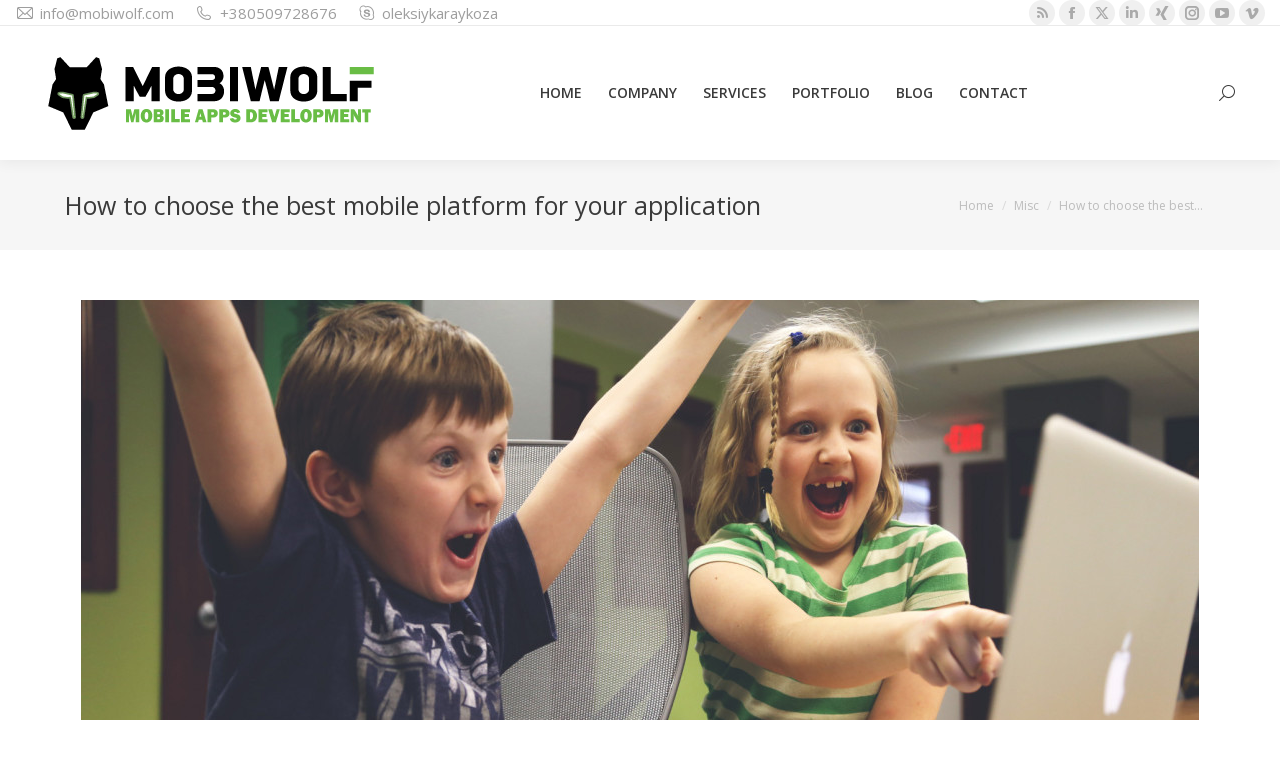

--- FILE ---
content_type: text/html; charset=UTF-8
request_url: https://mobiwolf.com/business-etiquette/
body_size: 24700
content:
<!DOCTYPE html>
<!--[if !(IE 6) | !(IE 7) | !(IE 8)  ]><!-->
<html lang="en-US" class="no-js">
<!--<![endif]-->
<head>
	<meta charset="UTF-8" />
				<meta name="viewport" content="width=device-width, initial-scale=1, maximum-scale=1, user-scalable=0"/>
				<link rel="profile" href="https://gmpg.org/xfn/11" />
	<title>How to choose the best mobile platform for your application &#8211; Mobiwolf &#8211; Building Intelligent Mobile Experiences for the Connected World</title>
<meta name='robots' content='max-image-preview:large' />
	<style>img:is([sizes="auto" i], [sizes^="auto," i]) { contain-intrinsic-size: 3000px 1500px }</style>
	<link rel='dns-prefetch' href='//cdnjs.cloudflare.com' />
<link rel='dns-prefetch' href='//fonts.googleapis.com' />
<link rel="alternate" type="application/rss+xml" title="Mobiwolf - Building Intelligent Mobile Experiences for the Connected World &raquo; Feed" href="https://mobiwolf.com/feed/" />
<link rel="alternate" type="application/rss+xml" title="Mobiwolf - Building Intelligent Mobile Experiences for the Connected World &raquo; Comments Feed" href="https://mobiwolf.com/comments/feed/" />
<script>
window._wpemojiSettings = {"baseUrl":"https:\/\/s.w.org\/images\/core\/emoji\/16.0.1\/72x72\/","ext":".png","svgUrl":"https:\/\/s.w.org\/images\/core\/emoji\/16.0.1\/svg\/","svgExt":".svg","source":{"concatemoji":"https:\/\/mobiwolf.com\/wp-includes\/js\/wp-emoji-release.min.js?ver=6.8.3"}};
/*! This file is auto-generated */
!function(s,n){var o,i,e;function c(e){try{var t={supportTests:e,timestamp:(new Date).valueOf()};sessionStorage.setItem(o,JSON.stringify(t))}catch(e){}}function p(e,t,n){e.clearRect(0,0,e.canvas.width,e.canvas.height),e.fillText(t,0,0);var t=new Uint32Array(e.getImageData(0,0,e.canvas.width,e.canvas.height).data),a=(e.clearRect(0,0,e.canvas.width,e.canvas.height),e.fillText(n,0,0),new Uint32Array(e.getImageData(0,0,e.canvas.width,e.canvas.height).data));return t.every(function(e,t){return e===a[t]})}function u(e,t){e.clearRect(0,0,e.canvas.width,e.canvas.height),e.fillText(t,0,0);for(var n=e.getImageData(16,16,1,1),a=0;a<n.data.length;a++)if(0!==n.data[a])return!1;return!0}function f(e,t,n,a){switch(t){case"flag":return n(e,"\ud83c\udff3\ufe0f\u200d\u26a7\ufe0f","\ud83c\udff3\ufe0f\u200b\u26a7\ufe0f")?!1:!n(e,"\ud83c\udde8\ud83c\uddf6","\ud83c\udde8\u200b\ud83c\uddf6")&&!n(e,"\ud83c\udff4\udb40\udc67\udb40\udc62\udb40\udc65\udb40\udc6e\udb40\udc67\udb40\udc7f","\ud83c\udff4\u200b\udb40\udc67\u200b\udb40\udc62\u200b\udb40\udc65\u200b\udb40\udc6e\u200b\udb40\udc67\u200b\udb40\udc7f");case"emoji":return!a(e,"\ud83e\udedf")}return!1}function g(e,t,n,a){var r="undefined"!=typeof WorkerGlobalScope&&self instanceof WorkerGlobalScope?new OffscreenCanvas(300,150):s.createElement("canvas"),o=r.getContext("2d",{willReadFrequently:!0}),i=(o.textBaseline="top",o.font="600 32px Arial",{});return e.forEach(function(e){i[e]=t(o,e,n,a)}),i}function t(e){var t=s.createElement("script");t.src=e,t.defer=!0,s.head.appendChild(t)}"undefined"!=typeof Promise&&(o="wpEmojiSettingsSupports",i=["flag","emoji"],n.supports={everything:!0,everythingExceptFlag:!0},e=new Promise(function(e){s.addEventListener("DOMContentLoaded",e,{once:!0})}),new Promise(function(t){var n=function(){try{var e=JSON.parse(sessionStorage.getItem(o));if("object"==typeof e&&"number"==typeof e.timestamp&&(new Date).valueOf()<e.timestamp+604800&&"object"==typeof e.supportTests)return e.supportTests}catch(e){}return null}();if(!n){if("undefined"!=typeof Worker&&"undefined"!=typeof OffscreenCanvas&&"undefined"!=typeof URL&&URL.createObjectURL&&"undefined"!=typeof Blob)try{var e="postMessage("+g.toString()+"("+[JSON.stringify(i),f.toString(),p.toString(),u.toString()].join(",")+"));",a=new Blob([e],{type:"text/javascript"}),r=new Worker(URL.createObjectURL(a),{name:"wpTestEmojiSupports"});return void(r.onmessage=function(e){c(n=e.data),r.terminate(),t(n)})}catch(e){}c(n=g(i,f,p,u))}t(n)}).then(function(e){for(var t in e)n.supports[t]=e[t],n.supports.everything=n.supports.everything&&n.supports[t],"flag"!==t&&(n.supports.everythingExceptFlag=n.supports.everythingExceptFlag&&n.supports[t]);n.supports.everythingExceptFlag=n.supports.everythingExceptFlag&&!n.supports.flag,n.DOMReady=!1,n.readyCallback=function(){n.DOMReady=!0}}).then(function(){return e}).then(function(){var e;n.supports.everything||(n.readyCallback(),(e=n.source||{}).concatemoji?t(e.concatemoji):e.wpemoji&&e.twemoji&&(t(e.twemoji),t(e.wpemoji)))}))}((window,document),window._wpemojiSettings);
</script>
<link rel='stylesheet' id='layerslider-css' href='https://mobiwolf.com/wp-content/plugins/LayerSlider/static/layerslider/css/layerslider.css?ver=6.10.2' media='all' />
<link rel='stylesheet' id='ls-google-fonts-css' href='https://fonts.googleapis.com/css?family=Lato:100,300,regular,700,900%7COpen+Sans:300%7CIndie+Flower:regular%7COswald:300,regular,700&#038;subset=latin%2Clatin-ext' media='all' />
<style id='wp-emoji-styles-inline-css'>

	img.wp-smiley, img.emoji {
		display: inline !important;
		border: none !important;
		box-shadow: none !important;
		height: 1em !important;
		width: 1em !important;
		margin: 0 0.07em !important;
		vertical-align: -0.1em !important;
		background: none !important;
		padding: 0 !important;
	}
</style>
<link rel='stylesheet' id='wp-block-library-css' href='https://mobiwolf.com/wp-includes/css/dist/block-library/style.min.css?ver=6.8.3' media='all' />
<style id='wp-block-library-theme-inline-css'>
.wp-block-audio :where(figcaption){color:#555;font-size:13px;text-align:center}.is-dark-theme .wp-block-audio :where(figcaption){color:#ffffffa6}.wp-block-audio{margin:0 0 1em}.wp-block-code{border:1px solid #ccc;border-radius:4px;font-family:Menlo,Consolas,monaco,monospace;padding:.8em 1em}.wp-block-embed :where(figcaption){color:#555;font-size:13px;text-align:center}.is-dark-theme .wp-block-embed :where(figcaption){color:#ffffffa6}.wp-block-embed{margin:0 0 1em}.blocks-gallery-caption{color:#555;font-size:13px;text-align:center}.is-dark-theme .blocks-gallery-caption{color:#ffffffa6}:root :where(.wp-block-image figcaption){color:#555;font-size:13px;text-align:center}.is-dark-theme :root :where(.wp-block-image figcaption){color:#ffffffa6}.wp-block-image{margin:0 0 1em}.wp-block-pullquote{border-bottom:4px solid;border-top:4px solid;color:currentColor;margin-bottom:1.75em}.wp-block-pullquote cite,.wp-block-pullquote footer,.wp-block-pullquote__citation{color:currentColor;font-size:.8125em;font-style:normal;text-transform:uppercase}.wp-block-quote{border-left:.25em solid;margin:0 0 1.75em;padding-left:1em}.wp-block-quote cite,.wp-block-quote footer{color:currentColor;font-size:.8125em;font-style:normal;position:relative}.wp-block-quote:where(.has-text-align-right){border-left:none;border-right:.25em solid;padding-left:0;padding-right:1em}.wp-block-quote:where(.has-text-align-center){border:none;padding-left:0}.wp-block-quote.is-large,.wp-block-quote.is-style-large,.wp-block-quote:where(.is-style-plain){border:none}.wp-block-search .wp-block-search__label{font-weight:700}.wp-block-search__button{border:1px solid #ccc;padding:.375em .625em}:where(.wp-block-group.has-background){padding:1.25em 2.375em}.wp-block-separator.has-css-opacity{opacity:.4}.wp-block-separator{border:none;border-bottom:2px solid;margin-left:auto;margin-right:auto}.wp-block-separator.has-alpha-channel-opacity{opacity:1}.wp-block-separator:not(.is-style-wide):not(.is-style-dots){width:100px}.wp-block-separator.has-background:not(.is-style-dots){border-bottom:none;height:1px}.wp-block-separator.has-background:not(.is-style-wide):not(.is-style-dots){height:2px}.wp-block-table{margin:0 0 1em}.wp-block-table td,.wp-block-table th{word-break:normal}.wp-block-table :where(figcaption){color:#555;font-size:13px;text-align:center}.is-dark-theme .wp-block-table :where(figcaption){color:#ffffffa6}.wp-block-video :where(figcaption){color:#555;font-size:13px;text-align:center}.is-dark-theme .wp-block-video :where(figcaption){color:#ffffffa6}.wp-block-video{margin:0 0 1em}:root :where(.wp-block-template-part.has-background){margin-bottom:0;margin-top:0;padding:1.25em 2.375em}
</style>
<style id='classic-theme-styles-inline-css'>
/*! This file is auto-generated */
.wp-block-button__link{color:#fff;background-color:#32373c;border-radius:9999px;box-shadow:none;text-decoration:none;padding:calc(.667em + 2px) calc(1.333em + 2px);font-size:1.125em}.wp-block-file__button{background:#32373c;color:#fff;text-decoration:none}
</style>
<style id='global-styles-inline-css'>
:root{--wp--preset--aspect-ratio--square: 1;--wp--preset--aspect-ratio--4-3: 4/3;--wp--preset--aspect-ratio--3-4: 3/4;--wp--preset--aspect-ratio--3-2: 3/2;--wp--preset--aspect-ratio--2-3: 2/3;--wp--preset--aspect-ratio--16-9: 16/9;--wp--preset--aspect-ratio--9-16: 9/16;--wp--preset--color--black: #000000;--wp--preset--color--cyan-bluish-gray: #abb8c3;--wp--preset--color--white: #FFF;--wp--preset--color--pale-pink: #f78da7;--wp--preset--color--vivid-red: #cf2e2e;--wp--preset--color--luminous-vivid-orange: #ff6900;--wp--preset--color--luminous-vivid-amber: #fcb900;--wp--preset--color--light-green-cyan: #7bdcb5;--wp--preset--color--vivid-green-cyan: #00d084;--wp--preset--color--pale-cyan-blue: #8ed1fc;--wp--preset--color--vivid-cyan-blue: #0693e3;--wp--preset--color--vivid-purple: #9b51e0;--wp--preset--color--accent: #2578e9;--wp--preset--color--dark-gray: #111;--wp--preset--color--light-gray: #767676;--wp--preset--gradient--vivid-cyan-blue-to-vivid-purple: linear-gradient(135deg,rgba(6,147,227,1) 0%,rgb(155,81,224) 100%);--wp--preset--gradient--light-green-cyan-to-vivid-green-cyan: linear-gradient(135deg,rgb(122,220,180) 0%,rgb(0,208,130) 100%);--wp--preset--gradient--luminous-vivid-amber-to-luminous-vivid-orange: linear-gradient(135deg,rgba(252,185,0,1) 0%,rgba(255,105,0,1) 100%);--wp--preset--gradient--luminous-vivid-orange-to-vivid-red: linear-gradient(135deg,rgba(255,105,0,1) 0%,rgb(207,46,46) 100%);--wp--preset--gradient--very-light-gray-to-cyan-bluish-gray: linear-gradient(135deg,rgb(238,238,238) 0%,rgb(169,184,195) 100%);--wp--preset--gradient--cool-to-warm-spectrum: linear-gradient(135deg,rgb(74,234,220) 0%,rgb(151,120,209) 20%,rgb(207,42,186) 40%,rgb(238,44,130) 60%,rgb(251,105,98) 80%,rgb(254,248,76) 100%);--wp--preset--gradient--blush-light-purple: linear-gradient(135deg,rgb(255,206,236) 0%,rgb(152,150,240) 100%);--wp--preset--gradient--blush-bordeaux: linear-gradient(135deg,rgb(254,205,165) 0%,rgb(254,45,45) 50%,rgb(107,0,62) 100%);--wp--preset--gradient--luminous-dusk: linear-gradient(135deg,rgb(255,203,112) 0%,rgb(199,81,192) 50%,rgb(65,88,208) 100%);--wp--preset--gradient--pale-ocean: linear-gradient(135deg,rgb(255,245,203) 0%,rgb(182,227,212) 50%,rgb(51,167,181) 100%);--wp--preset--gradient--electric-grass: linear-gradient(135deg,rgb(202,248,128) 0%,rgb(113,206,126) 100%);--wp--preset--gradient--midnight: linear-gradient(135deg,rgb(2,3,129) 0%,rgb(40,116,252) 100%);--wp--preset--font-size--small: 13px;--wp--preset--font-size--medium: 20px;--wp--preset--font-size--large: 36px;--wp--preset--font-size--x-large: 42px;--wp--preset--spacing--20: 0.44rem;--wp--preset--spacing--30: 0.67rem;--wp--preset--spacing--40: 1rem;--wp--preset--spacing--50: 1.5rem;--wp--preset--spacing--60: 2.25rem;--wp--preset--spacing--70: 3.38rem;--wp--preset--spacing--80: 5.06rem;--wp--preset--shadow--natural: 6px 6px 9px rgba(0, 0, 0, 0.2);--wp--preset--shadow--deep: 12px 12px 50px rgba(0, 0, 0, 0.4);--wp--preset--shadow--sharp: 6px 6px 0px rgba(0, 0, 0, 0.2);--wp--preset--shadow--outlined: 6px 6px 0px -3px rgba(255, 255, 255, 1), 6px 6px rgba(0, 0, 0, 1);--wp--preset--shadow--crisp: 6px 6px 0px rgba(0, 0, 0, 1);}:where(.is-layout-flex){gap: 0.5em;}:where(.is-layout-grid){gap: 0.5em;}body .is-layout-flex{display: flex;}.is-layout-flex{flex-wrap: wrap;align-items: center;}.is-layout-flex > :is(*, div){margin: 0;}body .is-layout-grid{display: grid;}.is-layout-grid > :is(*, div){margin: 0;}:where(.wp-block-columns.is-layout-flex){gap: 2em;}:where(.wp-block-columns.is-layout-grid){gap: 2em;}:where(.wp-block-post-template.is-layout-flex){gap: 1.25em;}:where(.wp-block-post-template.is-layout-grid){gap: 1.25em;}.has-black-color{color: var(--wp--preset--color--black) !important;}.has-cyan-bluish-gray-color{color: var(--wp--preset--color--cyan-bluish-gray) !important;}.has-white-color{color: var(--wp--preset--color--white) !important;}.has-pale-pink-color{color: var(--wp--preset--color--pale-pink) !important;}.has-vivid-red-color{color: var(--wp--preset--color--vivid-red) !important;}.has-luminous-vivid-orange-color{color: var(--wp--preset--color--luminous-vivid-orange) !important;}.has-luminous-vivid-amber-color{color: var(--wp--preset--color--luminous-vivid-amber) !important;}.has-light-green-cyan-color{color: var(--wp--preset--color--light-green-cyan) !important;}.has-vivid-green-cyan-color{color: var(--wp--preset--color--vivid-green-cyan) !important;}.has-pale-cyan-blue-color{color: var(--wp--preset--color--pale-cyan-blue) !important;}.has-vivid-cyan-blue-color{color: var(--wp--preset--color--vivid-cyan-blue) !important;}.has-vivid-purple-color{color: var(--wp--preset--color--vivid-purple) !important;}.has-black-background-color{background-color: var(--wp--preset--color--black) !important;}.has-cyan-bluish-gray-background-color{background-color: var(--wp--preset--color--cyan-bluish-gray) !important;}.has-white-background-color{background-color: var(--wp--preset--color--white) !important;}.has-pale-pink-background-color{background-color: var(--wp--preset--color--pale-pink) !important;}.has-vivid-red-background-color{background-color: var(--wp--preset--color--vivid-red) !important;}.has-luminous-vivid-orange-background-color{background-color: var(--wp--preset--color--luminous-vivid-orange) !important;}.has-luminous-vivid-amber-background-color{background-color: var(--wp--preset--color--luminous-vivid-amber) !important;}.has-light-green-cyan-background-color{background-color: var(--wp--preset--color--light-green-cyan) !important;}.has-vivid-green-cyan-background-color{background-color: var(--wp--preset--color--vivid-green-cyan) !important;}.has-pale-cyan-blue-background-color{background-color: var(--wp--preset--color--pale-cyan-blue) !important;}.has-vivid-cyan-blue-background-color{background-color: var(--wp--preset--color--vivid-cyan-blue) !important;}.has-vivid-purple-background-color{background-color: var(--wp--preset--color--vivid-purple) !important;}.has-black-border-color{border-color: var(--wp--preset--color--black) !important;}.has-cyan-bluish-gray-border-color{border-color: var(--wp--preset--color--cyan-bluish-gray) !important;}.has-white-border-color{border-color: var(--wp--preset--color--white) !important;}.has-pale-pink-border-color{border-color: var(--wp--preset--color--pale-pink) !important;}.has-vivid-red-border-color{border-color: var(--wp--preset--color--vivid-red) !important;}.has-luminous-vivid-orange-border-color{border-color: var(--wp--preset--color--luminous-vivid-orange) !important;}.has-luminous-vivid-amber-border-color{border-color: var(--wp--preset--color--luminous-vivid-amber) !important;}.has-light-green-cyan-border-color{border-color: var(--wp--preset--color--light-green-cyan) !important;}.has-vivid-green-cyan-border-color{border-color: var(--wp--preset--color--vivid-green-cyan) !important;}.has-pale-cyan-blue-border-color{border-color: var(--wp--preset--color--pale-cyan-blue) !important;}.has-vivid-cyan-blue-border-color{border-color: var(--wp--preset--color--vivid-cyan-blue) !important;}.has-vivid-purple-border-color{border-color: var(--wp--preset--color--vivid-purple) !important;}.has-vivid-cyan-blue-to-vivid-purple-gradient-background{background: var(--wp--preset--gradient--vivid-cyan-blue-to-vivid-purple) !important;}.has-light-green-cyan-to-vivid-green-cyan-gradient-background{background: var(--wp--preset--gradient--light-green-cyan-to-vivid-green-cyan) !important;}.has-luminous-vivid-amber-to-luminous-vivid-orange-gradient-background{background: var(--wp--preset--gradient--luminous-vivid-amber-to-luminous-vivid-orange) !important;}.has-luminous-vivid-orange-to-vivid-red-gradient-background{background: var(--wp--preset--gradient--luminous-vivid-orange-to-vivid-red) !important;}.has-very-light-gray-to-cyan-bluish-gray-gradient-background{background: var(--wp--preset--gradient--very-light-gray-to-cyan-bluish-gray) !important;}.has-cool-to-warm-spectrum-gradient-background{background: var(--wp--preset--gradient--cool-to-warm-spectrum) !important;}.has-blush-light-purple-gradient-background{background: var(--wp--preset--gradient--blush-light-purple) !important;}.has-blush-bordeaux-gradient-background{background: var(--wp--preset--gradient--blush-bordeaux) !important;}.has-luminous-dusk-gradient-background{background: var(--wp--preset--gradient--luminous-dusk) !important;}.has-pale-ocean-gradient-background{background: var(--wp--preset--gradient--pale-ocean) !important;}.has-electric-grass-gradient-background{background: var(--wp--preset--gradient--electric-grass) !important;}.has-midnight-gradient-background{background: var(--wp--preset--gradient--midnight) !important;}.has-small-font-size{font-size: var(--wp--preset--font-size--small) !important;}.has-medium-font-size{font-size: var(--wp--preset--font-size--medium) !important;}.has-large-font-size{font-size: var(--wp--preset--font-size--large) !important;}.has-x-large-font-size{font-size: var(--wp--preset--font-size--x-large) !important;}
:where(.wp-block-post-template.is-layout-flex){gap: 1.25em;}:where(.wp-block-post-template.is-layout-grid){gap: 1.25em;}
:where(.wp-block-columns.is-layout-flex){gap: 2em;}:where(.wp-block-columns.is-layout-grid){gap: 2em;}
:root :where(.wp-block-pullquote){font-size: 1.5em;line-height: 1.6;}
</style>
<link rel='stylesheet' id='contact-form-7-css' href='https://mobiwolf.com/wp-content/plugins/contact-form-7/includes/css/styles.css?ver=6.1.4' media='all' />
<link rel='stylesheet' id='go-pricing-styles-css' href='https://mobiwolf.com/wp-content/plugins/go_pricing/assets/css/go_pricing_styles.css?ver=3.4' media='all' />
<link rel='stylesheet' id='tp_twitter_plugin_css-css' href='https://mobiwolf.com/wp-content/plugins/recent-tweets-widget/tp_twitter_plugin.css?ver=1.0' media='screen' />
<link rel='stylesheet' id='wp-components-css' href='https://mobiwolf.com/wp-includes/css/dist/components/style.min.css?ver=6.8.3' media='all' />
<link rel='stylesheet' id='godaddy-styles-css' href='https://mobiwolf.com/wp-content/mu-plugins/vendor/wpex/godaddy-launch/includes/Dependencies/GoDaddy/Styles/build/latest.css?ver=2.0.2' media='all' />
<link rel='stylesheet' id='the7-font-css' href='https://mobiwolf.com/wp-content/themes/dt-the7/fonts/icomoon-the7-font/icomoon-the7-font.min.css?ver=14.2.0' media='all' />
<link rel='stylesheet' id='the7-awesome-fonts-css' href='https://mobiwolf.com/wp-content/themes/dt-the7/fonts/FontAwesome/css/all.min.css?ver=14.2.0' media='all' />
<link rel='stylesheet' id='the7-awesome-fonts-back-css' href='https://mobiwolf.com/wp-content/themes/dt-the7/fonts/FontAwesome/back-compat.min.css?ver=14.2.0' media='all' />
<link rel='stylesheet' id='the7-Defaults-css' href='https://mobiwolf.com/wp-content/uploads/smile_fonts/Defaults/Defaults.css?ver=6.8.3' media='all' />
<link rel='stylesheet' id='js_composer_front-css' href='//mobiwolf.com/wp-content/uploads/js_composer/js_composer_front_custom.css?ver=8.7.2' media='all' />
<link rel='stylesheet' id='dt-web-fonts-css' href='https://fonts.googleapis.com/css?family=Open+Sans:400,600,700' media='all' />
<link rel='stylesheet' id='dt-main-css' href='https://mobiwolf.com/wp-content/themes/dt-the7/css/main.min.css?ver=14.2.0' media='all' />
<style id='dt-main-inline-css'>
body #load {
  display: block;
  height: 100%;
  overflow: hidden;
  position: fixed;
  width: 100%;
  z-index: 9901;
  opacity: 1;
  visibility: visible;
  transition: all .35s ease-out;
}
.load-wrap {
  width: 100%;
  height: 100%;
  background-position: center center;
  background-repeat: no-repeat;
  text-align: center;
  display: -ms-flexbox;
  display: -ms-flex;
  display: flex;
  -ms-align-items: center;
  -ms-flex-align: center;
  align-items: center;
  -ms-flex-flow: column wrap;
  flex-flow: column wrap;
  -ms-flex-pack: center;
  -ms-justify-content: center;
  justify-content: center;
}
.load-wrap > svg {
  position: absolute;
  top: 50%;
  left: 50%;
  transform: translate(-50%,-50%);
}
#load {
  background: var(--the7-elementor-beautiful-loading-bg,transparent linear-gradient(135deg, #2578e9 30%, #3fe7d9 100%));
  --the7-beautiful-spinner-color2: var(--the7-beautiful-spinner-color,#ffffff);
}

</style>
<link rel='stylesheet' id='the7-custom-scrollbar-css' href='https://mobiwolf.com/wp-content/themes/dt-the7/lib/custom-scrollbar/custom-scrollbar.min.css?ver=14.2.0' media='all' />
<link rel='stylesheet' id='the7-wpbakery-css' href='https://mobiwolf.com/wp-content/themes/dt-the7/css/wpbakery.min.css?ver=14.2.0' media='all' />
<link rel='stylesheet' id='the7-core-css' href='https://mobiwolf.com/wp-content/plugins/dt-the7-core/assets/css/post-type.min.css?ver=2.7.12' media='all' />
<link rel='stylesheet' id='the7-css-vars-css' href='https://mobiwolf.com/wp-content/uploads/the7-css/css-vars.css?ver=0b08662bc943' media='all' />
<link rel='stylesheet' id='dt-custom-css' href='https://mobiwolf.com/wp-content/uploads/the7-css/custom.css?ver=0b08662bc943' media='all' />
<link rel='stylesheet' id='dt-media-css' href='https://mobiwolf.com/wp-content/uploads/the7-css/media.css?ver=0b08662bc943' media='all' />
<link rel='stylesheet' id='the7-mega-menu-css' href='https://mobiwolf.com/wp-content/uploads/the7-css/mega-menu.css?ver=0b08662bc943' media='all' />
<link rel='stylesheet' id='the7-elements-albums-portfolio-css' href='https://mobiwolf.com/wp-content/uploads/the7-css/the7-elements-albums-portfolio.css?ver=0b08662bc943' media='all' />
<link rel='stylesheet' id='the7-elements-css' href='https://mobiwolf.com/wp-content/uploads/the7-css/post-type-dynamic.css?ver=0b08662bc943' media='all' />
<link rel='stylesheet' id='style-css' href='https://mobiwolf.com/wp-content/themes/dt-the7/style.css?ver=14.2.0' media='all' />
<link rel='stylesheet' id='the7-elementor-global-css' href='https://mobiwolf.com/wp-content/themes/dt-the7/css/compatibility/elementor/elementor-global.min.css?ver=14.2.0' media='all' />
<script src="https://mobiwolf.com/wp-includes/js/jquery/jquery.min.js?ver=3.7.1" id="jquery-core-js"></script>
<script src="https://mobiwolf.com/wp-includes/js/jquery/jquery-migrate.min.js?ver=3.4.1" id="jquery-migrate-js"></script>
<script id="layerslider-greensock-js-extra">
var LS_Meta = {"v":"6.10.2"};
</script>
<script src="https://mobiwolf.com/wp-content/plugins/LayerSlider/static/layerslider/js/greensock.js?ver=1.19.0" id="layerslider-greensock-js"></script>
<script src="https://mobiwolf.com/wp-content/plugins/LayerSlider/static/layerslider/js/layerslider.kreaturamedia.jquery.js?ver=6.10.2" id="layerslider-js"></script>
<script src="https://mobiwolf.com/wp-content/plugins/LayerSlider/static/layerslider/js/layerslider.transitions.js?ver=6.10.2" id="layerslider-transitions-js"></script>
<script id="gw-tweenmax-js-before">
var oldGS=window.GreenSockGlobals,oldGSQueue=window._gsQueue,oldGSDefine=window._gsDefine;window._gsDefine=null;delete(window._gsDefine);var gwGS=window.GreenSockGlobals={};
</script>
<script src="https://cdnjs.cloudflare.com/ajax/libs/gsap/1.11.2/TweenMax.min.js" id="gw-tweenmax-js"></script>
<script id="gw-tweenmax-js-after">
try{window.GreenSockGlobals=null;window._gsQueue=null;window._gsDefine=null;delete(window.GreenSockGlobals);delete(window._gsQueue);delete(window._gsDefine);window.GreenSockGlobals=oldGS;window._gsQueue=oldGSQueue;window._gsDefine=oldGSDefine;}catch(e){}
</script>
<script id="dt-above-fold-js-extra">
var dtLocal = {"themeUrl":"https:\/\/mobiwolf.com\/wp-content\/themes\/dt-the7","passText":"To view this protected post, enter the password below:","moreButtonText":{"loading":"Loading...","loadMore":"Load more"},"postID":"123","ajaxurl":"https:\/\/mobiwolf.com\/wp-admin\/admin-ajax.php","REST":{"baseUrl":"https:\/\/mobiwolf.com\/wp-json\/the7\/v1","endpoints":{"sendMail":"\/send-mail"}},"contactMessages":{"required":"One or more fields have an error. Please check and try again.","terms":"Please accept the privacy policy.","fillTheCaptchaError":"Please, fill the captcha."},"captchaSiteKey":"","ajaxNonce":"698714c392","pageData":"","themeSettings":{"smoothScroll":"off","lazyLoading":false,"desktopHeader":{"height":60},"ToggleCaptionEnabled":"disabled","ToggleCaption":"Navigation","floatingHeader":{"showAfter":150,"showMenu":true,"height":60,"logo":{"showLogo":true,"html":"<img class=\" preload-me\" src=\"https:\/\/mobiwolf.com\/wp-content\/uploads\/2015\/01\/req_new39.png\" srcset=\"https:\/\/mobiwolf.com\/wp-content\/uploads\/2015\/01\/req_new39.png 166w, https:\/\/mobiwolf.com\/wp-content\/uploads\/2015\/01\/req_new61.png 260w\" width=\"166\" height=\"39\"   sizes=\"166px\" alt=\"Mobiwolf - Building Intelligent Mobile Experiences for the Connected World\" \/>","url":"https:\/\/mobiwolf.com\/"}},"topLine":{"floatingTopLine":{"logo":{"showLogo":false,"html":""}}},"mobileHeader":{"firstSwitchPoint":900,"secondSwitchPoint":400,"firstSwitchPointHeight":60,"secondSwitchPointHeight":60,"mobileToggleCaptionEnabled":"disabled","mobileToggleCaption":"Menu"},"stickyMobileHeaderFirstSwitch":{"logo":{"html":"<img class=\" preload-me\" src=\"https:\/\/mobiwolf.com\/wp-content\/uploads\/2015\/01\/sq_new61.png\" srcset=\"https:\/\/mobiwolf.com\/wp-content\/uploads\/2015\/01\/sq_new61.png 61w, https:\/\/mobiwolf.com\/wp-content\/uploads\/2015\/01\/sq_new122.png 122w\" width=\"61\" height=\"61\"   sizes=\"61px\" alt=\"Mobiwolf - Building Intelligent Mobile Experiences for the Connected World\" \/>"}},"stickyMobileHeaderSecondSwitch":{"logo":{"html":"<img class=\" preload-me\" src=\"https:\/\/mobiwolf.com\/wp-content\/uploads\/2015\/01\/sq_new61.png\" srcset=\"https:\/\/mobiwolf.com\/wp-content\/uploads\/2015\/01\/sq_new61.png 61w, https:\/\/mobiwolf.com\/wp-content\/uploads\/2015\/01\/sq_new122.png 122w\" width=\"61\" height=\"61\"   sizes=\"61px\" alt=\"Mobiwolf - Building Intelligent Mobile Experiences for the Connected World\" \/>"}},"sidebar":{"switchPoint":970},"boxedWidth":"1280px"},"VCMobileScreenWidth":"768","elementor":{"settings":{"container_width":1140}}};
var dtShare = {"shareButtonText":{"facebook":"Share on Facebook","twitter":"Share on X","pinterest":"Pin it","linkedin":"Share on Linkedin","whatsapp":"Share on Whatsapp"},"overlayOpacity":"85"};
</script>
<script src="https://mobiwolf.com/wp-content/themes/dt-the7/js/above-the-fold.min.js?ver=14.2.0" id="dt-above-fold-js"></script>
<script></script><meta name="generator" content="Powered by LayerSlider 6.10.2 - Multi-Purpose, Responsive, Parallax, Mobile-Friendly Slider Plugin for WordPress." />
<!-- LayerSlider updates and docs at: https://layerslider.kreaturamedia.com -->
<link rel="https://api.w.org/" href="https://mobiwolf.com/wp-json/" /><link rel="alternate" title="JSON" type="application/json" href="https://mobiwolf.com/wp-json/wp/v2/posts/123" /><link rel="EditURI" type="application/rsd+xml" title="RSD" href="https://mobiwolf.com/xmlrpc.php?rsd" />
<meta name="generator" content="WordPress 6.8.3" />
<link rel="canonical" href="https://mobiwolf.com/business-etiquette/" />
<link rel='shortlink' href='https://mobiwolf.com/?p=123' />
<link rel="alternate" title="oEmbed (JSON)" type="application/json+oembed" href="https://mobiwolf.com/wp-json/oembed/1.0/embed?url=https%3A%2F%2Fmobiwolf.com%2Fbusiness-etiquette%2F" />
<link rel="alternate" title="oEmbed (XML)" type="text/xml+oembed" href="https://mobiwolf.com/wp-json/oembed/1.0/embed?url=https%3A%2F%2Fmobiwolf.com%2Fbusiness-etiquette%2F&#038;format=xml" />
<meta property="og:site_name" content="Mobiwolf - Building Intelligent Mobile Experiences for the Connected World" />
<meta property="og:title" content="How to choose the best mobile platform for your application" />
<meta property="og:description" content="You create a business application, mobile software for corporate clients or want to use a purely marketing potential of the smartphone. Which platform do you choose? Perhaps the decision should be made until the development is not started?" />
<meta property="og:image" content="https://mobiwolf.com/wp-content/uploads/2013/08/mobileos.png" />
<meta property="og:url" content="https://mobiwolf.com/business-etiquette/" />
<meta property="og:type" content="article" />
<meta name="generator" content="Elementor 3.34.2; settings: css_print_method-external, google_font-enabled, font_display-auto">
<style>.recentcomments a{display:inline !important;padding:0 !important;margin:0 !important;}</style>			<style>
				.e-con.e-parent:nth-of-type(n+4):not(.e-lazyloaded):not(.e-no-lazyload),
				.e-con.e-parent:nth-of-type(n+4):not(.e-lazyloaded):not(.e-no-lazyload) * {
					background-image: none !important;
				}
				@media screen and (max-height: 1024px) {
					.e-con.e-parent:nth-of-type(n+3):not(.e-lazyloaded):not(.e-no-lazyload),
					.e-con.e-parent:nth-of-type(n+3):not(.e-lazyloaded):not(.e-no-lazyload) * {
						background-image: none !important;
					}
				}
				@media screen and (max-height: 640px) {
					.e-con.e-parent:nth-of-type(n+2):not(.e-lazyloaded):not(.e-no-lazyload),
					.e-con.e-parent:nth-of-type(n+2):not(.e-lazyloaded):not(.e-no-lazyload) * {
						background-image: none !important;
					}
				}
			</style>
			<meta name="generator" content="Powered by WPBakery Page Builder - drag and drop page builder for WordPress."/>
<meta name="generator" content="Powered by Slider Revolution 6.7.38 - responsive, Mobile-Friendly Slider Plugin for WordPress with comfortable drag and drop interface." />
<script type="text/javascript" id="the7-loader-script">
document.addEventListener("DOMContentLoaded", function(event) {
	var load = document.getElementById("load");
	if(!load.classList.contains('loader-removed')){
		var removeLoading = setTimeout(function() {
			load.className += " loader-removed";
		}, 300);
	}
});
</script>
		<link rel="icon" href="https://mobiwolf.com/wp-content/uploads/2015/01/mobiwolf_transp.ico" type="image/x-icon" sizes="16x16"/><script>function setREVStartSize(e){
			//window.requestAnimationFrame(function() {
				window.RSIW = window.RSIW===undefined ? window.innerWidth : window.RSIW;
				window.RSIH = window.RSIH===undefined ? window.innerHeight : window.RSIH;
				try {
					var pw = document.getElementById(e.c).parentNode.offsetWidth,
						newh;
					pw = pw===0 || isNaN(pw) || (e.l=="fullwidth" || e.layout=="fullwidth") ? window.RSIW : pw;
					e.tabw = e.tabw===undefined ? 0 : parseInt(e.tabw);
					e.thumbw = e.thumbw===undefined ? 0 : parseInt(e.thumbw);
					e.tabh = e.tabh===undefined ? 0 : parseInt(e.tabh);
					e.thumbh = e.thumbh===undefined ? 0 : parseInt(e.thumbh);
					e.tabhide = e.tabhide===undefined ? 0 : parseInt(e.tabhide);
					e.thumbhide = e.thumbhide===undefined ? 0 : parseInt(e.thumbhide);
					e.mh = e.mh===undefined || e.mh=="" || e.mh==="auto" ? 0 : parseInt(e.mh,0);
					if(e.layout==="fullscreen" || e.l==="fullscreen")
						newh = Math.max(e.mh,window.RSIH);
					else{
						e.gw = Array.isArray(e.gw) ? e.gw : [e.gw];
						for (var i in e.rl) if (e.gw[i]===undefined || e.gw[i]===0) e.gw[i] = e.gw[i-1];
						e.gh = e.el===undefined || e.el==="" || (Array.isArray(e.el) && e.el.length==0)? e.gh : e.el;
						e.gh = Array.isArray(e.gh) ? e.gh : [e.gh];
						for (var i in e.rl) if (e.gh[i]===undefined || e.gh[i]===0) e.gh[i] = e.gh[i-1];
											
						var nl = new Array(e.rl.length),
							ix = 0,
							sl;
						e.tabw = e.tabhide>=pw ? 0 : e.tabw;
						e.thumbw = e.thumbhide>=pw ? 0 : e.thumbw;
						e.tabh = e.tabhide>=pw ? 0 : e.tabh;
						e.thumbh = e.thumbhide>=pw ? 0 : e.thumbh;
						for (var i in e.rl) nl[i] = e.rl[i]<window.RSIW ? 0 : e.rl[i];
						sl = nl[0];
						for (var i in nl) if (sl>nl[i] && nl[i]>0) { sl = nl[i]; ix=i;}
						var m = pw>(e.gw[ix]+e.tabw+e.thumbw) ? 1 : (pw-(e.tabw+e.thumbw)) / (e.gw[ix]);
						newh =  (e.gh[ix] * m) + (e.tabh + e.thumbh);
					}
					var el = document.getElementById(e.c);
					if (el!==null && el) el.style.height = newh+"px";
					el = document.getElementById(e.c+"_wrapper");
					if (el!==null && el) {
						el.style.height = newh+"px";
						el.style.display = "block";
					}
				} catch(e){
					console.log("Failure at Presize of Slider:" + e)
				}
			//});
		  };</script>
<!-- ## NXS/OG ## --><!-- ## NXSOGTAGS ## --><!-- ## NXS/OG ## -->
<noscript><style> .wpb_animate_when_almost_visible { opacity: 1; }</style></noscript><script>
  (function(i,s,o,g,r,a,m){i['GoogleAnalyticsObject']=r;i[r]=i[r]||function(){
  (i[r].q=i[r].q||[]).push(arguments)},i[r].l=1*new Date();a=s.createElement(o),
  m=s.getElementsByTagName(o)[0];a.async=1;a.src=g;m.parentNode.insertBefore(a,m)
  })(window,document,'script','//www.google-analytics.com/analytics.js','ga');

  ga('create', 'UA-12116419-15', 'auto');
  ga('send', 'pageview');

</script></head>
<body id="the7-body" class="wp-singular post-template-default single single-post postid-123 single-format-standard wp-embed-responsive wp-theme-dt-the7 the7-core-ver-2.7.12 no-comments dt-responsive-on right-mobile-menu-close-icon ouside-menu-close-icon mobile-hamburger-close-bg-enable mobile-hamburger-close-bg-hover-enable  fade-medium-mobile-menu-close-icon fade-small-menu-close-icon accent-gradient srcset-enabled btn-flat custom-btn-color custom-btn-hover-color phantom-fade phantom-shadow-decoration phantom-custom-logo-on top-header first-switch-logo-center first-switch-menu-left second-switch-logo-center second-switch-menu-left layzr-loading-on popup-message-style the7-ver-14.2.0 dt-fa-compatibility wpb-js-composer js-comp-ver-8.7.2 vc_responsive elementor-default elementor-kit-36536">
<!-- The7 14.2.0 -->
<div id="load" class="ring-loader">
	<div class="load-wrap">
<style type="text/css">
    .the7-spinner {
        width: 72px;
        height: 72px;
        position: relative;
    }
    .the7-spinner > div {
        border-radius: 50%;
        width: 9px;
        left: 0;
        box-sizing: border-box;
        display: block;
        position: absolute;
        border: 9px solid #fff;
        width: 72px;
        height: 72px;
    }
    .the7-spinner-ring-bg{
        opacity: 0.25;
    }
    div.the7-spinner-ring {
        animation: spinner-animation 0.8s cubic-bezier(1, 1, 1, 1) infinite;
        border-color:var(--the7-beautiful-spinner-color2) transparent transparent transparent;
    }

    @keyframes spinner-animation{
        from{
            transform: rotate(0deg);
        }
        to {
            transform: rotate(360deg);
        }
    }
</style>

<div class="the7-spinner">
    <div class="the7-spinner-ring-bg"></div>
    <div class="the7-spinner-ring"></div>
</div></div>
</div>
<div id="page" >
	<a class="skip-link screen-reader-text" href="#content">Skip to content</a>

<div class="masthead inline-header center widgets surround shadow-decoration shadow-mobile-header-decoration small-mobile-menu-icon mobile-menu-icon-bg-on mobile-menu-icon-hover-bg-on dt-parent-menu-clickable show-sub-menu-on-hover show-device-logo show-mobile-logo" >

	<div class="top-bar full-width-line">
	<div class="top-bar-bg" ></div>
	<div class="left-widgets mini-widgets"><span class="mini-contacts email show-on-desktop in-top-bar-left in-menu-second-switch"><i class="fa-fw the7-mw-icon-mail"></i>info@mobiwolf.com</span><span class="mini-contacts phone show-on-desktop in-top-bar-left in-menu-second-switch"><i class="fa-fw the7-mw-icon-phone"></i>+380509728676</span><span class="mini-contacts skype show-on-desktop in-top-bar-left in-menu-second-switch"><i class="fa-fw the7-mw-icon-skype"></i>oleksiykaraykoza</span></div><div class="right-widgets mini-widgets"><div class="soc-ico show-on-desktop in-top-bar-right in-menu-second-switch custom-bg disabled-border border-off hover-accent-bg hover-disabled-border  hover-border-off"><a title="Rss page opens in new window" href="http://feeds.feedburner.com/InnovativeMobileSoftwareDevelopment" target="_blank" class="rss"><span class="soc-font-icon"></span><span class="screen-reader-text">Rss page opens in new window</span></a><a title="Facebook page opens in new window" href="https://www.facebook.com/mobiwolf" target="_blank" class="facebook"><span class="soc-font-icon"></span><span class="screen-reader-text">Facebook page opens in new window</span></a><a title="X page opens in new window" href="https://twitter.com/mobiwolf" target="_blank" class="twitter"><span class="soc-font-icon"></span><span class="screen-reader-text">X page opens in new window</span></a><a title="Linkedin page opens in new window" href="https://www.linkedin.com/company/mobiwolf?trk=fc_badge" target="_blank" class="linkedin"><span class="soc-font-icon"></span><span class="screen-reader-text">Linkedin page opens in new window</span></a><a title="XING page opens in new window" href="https://www.xing.com/companies/mobiwolf" target="_blank" class="xing"><span class="soc-font-icon"></span><span class="screen-reader-text">XING page opens in new window</span></a><a title="Instagram page opens in new window" href="http://instagram.com/mobiwolf" target="_blank" class="instagram"><span class="soc-font-icon"></span><span class="screen-reader-text">Instagram page opens in new window</span></a><a title="YouTube page opens in new window" href="https://www.youtube.com/user/Mobiwolf" target="_blank" class="you-tube"><span class="soc-font-icon"></span><span class="screen-reader-text">YouTube page opens in new window</span></a><a title="Vimeo page opens in new window" href="http://vimeo.com/mobiwolf" target="_blank" class="vimeo"><span class="soc-font-icon"></span><span class="screen-reader-text">Vimeo page opens in new window</span></a></div></div></div>

	<header class="header-bar" role="banner">

		<div class="branding">
	<div id="site-title" class="assistive-text">Mobiwolf &#8211; Building Intelligent Mobile Experiences for the Connected World</div>
	<div id="site-description" class="assistive-text">mobile apps development service provider</div>
	<a class="" href="https://mobiwolf.com/"><img class=" preload-me" src="https://mobiwolf.com/wp-content/uploads/2015/01/req_new78.png" srcset="https://mobiwolf.com/wp-content/uploads/2015/01/req_new78.png 333w, https://mobiwolf.com/wp-content/uploads/2015/01/req_new122.png 521w" width="333" height="78"   sizes="333px" alt="Mobiwolf - Building Intelligent Mobile Experiences for the Connected World" /><img class="mobile-logo preload-me" src="https://mobiwolf.com/wp-content/uploads/2015/01/sq_new61.png" srcset="https://mobiwolf.com/wp-content/uploads/2015/01/sq_new61.png 61w, https://mobiwolf.com/wp-content/uploads/2015/01/sq_new122.png 122w" width="61" height="61"   sizes="61px" alt="Mobiwolf - Building Intelligent Mobile Experiences for the Connected World" /></a></div>

		<ul id="primary-menu" class="main-nav underline-decoration l-to-r-line outside-item-remove-margin"><li class="menu-item menu-item-type-post_type menu-item-object-page menu-item-home menu-item-35229 first depth-0"><a href='https://mobiwolf.com/' data-level='1'><span class="menu-item-text"><span class="menu-text">Home</span></span></a></li> <li class="menu-item menu-item-type-custom menu-item-object-custom menu-item-has-children menu-item-35739 has-children depth-0"><a href='https://mobiwolf.com/?page_id=14726' data-level='1' aria-haspopup='true' aria-expanded='false'><span class="menu-item-text"><span class="menu-text">Company</span></span></a><ul class="sub-nav gradient-hover level-arrows-on" role="group"><li class="menu-item menu-item-type-post_type menu-item-object-page menu-item-35231 first depth-1"><a href='https://mobiwolf.com/2-about-us/' data-level='2'><span class="menu-item-text"><span class="menu-text">Overview</span></span></a></li> <li class="menu-item menu-item-type-post_type menu-item-object-page menu-item-35233 depth-1"><a href='https://mobiwolf.com/3-q-a/' data-level='2'><span class="menu-item-text"><span class="menu-text">Q &#038; A</span></span></a></li> </ul></li> <li class="menu-item menu-item-type-post_type menu-item-object-page menu-item-35234 depth-0"><a href='https://mobiwolf.com/2-presentation/' data-level='1'><span class="menu-item-text"><span class="menu-text">Services</span></span></a></li> <li class="menu-item menu-item-type-post_type menu-item-object-page menu-item-36492 depth-0"><a href='https://mobiwolf.com/7-portfolio-grid/' data-level='1'><span class="menu-item-text"><span class="menu-text">Portfolio</span></span></a></li> <li class="menu-item menu-item-type-post_type menu-item-object-page menu-item-36495 depth-0"><a href='https://mobiwolf.com/1-blog-list/' data-level='1'><span class="menu-item-text"><span class="menu-text">Blog</span></span></a></li> <li class="menu-item menu-item-type-post_type menu-item-object-page menu-item-35237 last depth-0"><a href='https://mobiwolf.com/3-contact/' data-level='1'><span class="menu-item-text"><span class="menu-text">Contact</span></span></a></li> </ul>
		<div class="mini-widgets"><div class="mini-search show-on-desktop near-logo-first-switch in-menu-second-switch popup-search custom-icon"><form class="searchform mini-widget-searchform" role="search" method="get" action="https://mobiwolf.com/">

	<div class="screen-reader-text">Search:</div>

	
		<a href="" class="submit text-disable"><i class=" mw-icon the7-mw-icon-search"></i></a>
		<div class="popup-search-wrap">
			<input type="text" aria-label="Search" class="field searchform-s" name="s" value="" placeholder="Type and hit enter &hellip;" title="Search form"/>
			<a href="" class="search-icon"  aria-label="Search"><i class="the7-mw-icon-search" aria-hidden="true"></i></a>
		</div>

			<input type="submit" class="assistive-text searchsubmit" value="Go!"/>
</form>
</div></div>
	</header>

</div>
<div role="navigation" aria-label="Main Menu" class="dt-mobile-header mobile-menu-show-divider">
	<div class="dt-close-mobile-menu-icon" aria-label="Close" role="button" tabindex="0"><div class="close-line-wrap"><span class="close-line"></span><span class="close-line"></span><span class="close-line"></span></div></div>	<ul id="mobile-menu" class="mobile-main-nav">
		<li class="menu-item menu-item-type-post_type menu-item-object-page menu-item-home menu-item-35229 first depth-0"><a href='https://mobiwolf.com/' data-level='1'><span class="menu-item-text"><span class="menu-text">Home</span></span></a></li> <li class="menu-item menu-item-type-custom menu-item-object-custom menu-item-has-children menu-item-35739 has-children depth-0"><a href='https://mobiwolf.com/?page_id=14726' data-level='1' aria-haspopup='true' aria-expanded='false'><span class="menu-item-text"><span class="menu-text">Company</span></span></a><ul class="sub-nav gradient-hover level-arrows-on" role="group"><li class="menu-item menu-item-type-post_type menu-item-object-page menu-item-35231 first depth-1"><a href='https://mobiwolf.com/2-about-us/' data-level='2'><span class="menu-item-text"><span class="menu-text">Overview</span></span></a></li> <li class="menu-item menu-item-type-post_type menu-item-object-page menu-item-35233 depth-1"><a href='https://mobiwolf.com/3-q-a/' data-level='2'><span class="menu-item-text"><span class="menu-text">Q &#038; A</span></span></a></li> </ul></li> <li class="menu-item menu-item-type-post_type menu-item-object-page menu-item-35234 depth-0"><a href='https://mobiwolf.com/2-presentation/' data-level='1'><span class="menu-item-text"><span class="menu-text">Services</span></span></a></li> <li class="menu-item menu-item-type-post_type menu-item-object-page menu-item-36492 depth-0"><a href='https://mobiwolf.com/7-portfolio-grid/' data-level='1'><span class="menu-item-text"><span class="menu-text">Portfolio</span></span></a></li> <li class="menu-item menu-item-type-post_type menu-item-object-page menu-item-36495 depth-0"><a href='https://mobiwolf.com/1-blog-list/' data-level='1'><span class="menu-item-text"><span class="menu-text">Blog</span></span></a></li> <li class="menu-item menu-item-type-post_type menu-item-object-page menu-item-35237 last depth-0"><a href='https://mobiwolf.com/3-contact/' data-level='1'><span class="menu-item-text"><span class="menu-text">Contact</span></span></a></li> 	</ul>
	<div class='mobile-mini-widgets-in-menu'></div>
</div>


		<div class="page-title title-left solid-bg">
			<div class="wf-wrap">

				<div class="page-title-head hgroup"><h1 class="entry-title">How to choose the best mobile platform for your application</h1></div><div class="page-title-breadcrumbs"><div class="assistive-text">You are here:</div><ol class="breadcrumbs text-small" itemscope itemtype="https://schema.org/BreadcrumbList"><li itemprop="itemListElement" itemscope itemtype="https://schema.org/ListItem"><a itemprop="item" href="https://mobiwolf.com/" title="Home"><span itemprop="name">Home</span></a><meta itemprop="position" content="1" /></li><li itemprop="itemListElement" itemscope itemtype="https://schema.org/ListItem"><a itemprop="item" href="https://mobiwolf.com/category/misc/" title="Misc"><span itemprop="name">Misc</span></a><meta itemprop="position" content="2" /></li><li class="current" itemprop="itemListElement" itemscope itemtype="https://schema.org/ListItem"><span itemprop="name">How to choose the best&hellip;</span><meta itemprop="position" content="3" /></li></ol></div>			</div>
		</div>

		

<div id="main" class="sidebar-none sidebar-divider-vertical">

	
	<div class="main-gradient"></div>
	<div class="wf-wrap">
	<div class="wf-container-main">

	

			<div id="content" class="content" role="main">

				
<article id="post-123" class="single-postlike post-123 post type-post status-publish format-standard has-post-thumbnail category-misc category-process tag-android tag-ios tag-mobile category-18 category-112 description-off">

	<div class="entry-content"><div class="wpb-content-wrapper"><div class="vc_row wpb_row vc_row-fluid dt-default" style="margin-top: 0px;margin-bottom: 0px"><div class="wpb_column vc_column_container vc_col-sm-12"><div class="vc_column-inner"><div class="wpb_wrapper">
	<div  class="wpb_single_image wpb_content_element vc_align_center">
		
		<figure class="wpb_wrapper vc_figure">
			<div class="vc_single_image-wrapper   vc_box_border_grey"><img fetchpriority="high" decoding="async" class="vc_single_image-img " src="https://mobiwolf.com/wp-content/uploads/2013/08/24_1-1118x610.jpg" width="1118" height="610" alt="24_1" title="24_1"  data-dt-location="https://mobiwolf.com/business-etiquette/24_1/" /></div>
		</figure>
	</div>
<div class="vc_empty_space"   style="height: 30px"><span class="vc_empty_space_inner"></span></div>
	<div class="wpb_text_column wpb_content_element " >
		<div class="wpb_wrapper">
			<p>You create a business application, mobile software for corporate clients or want to use a purely marketing potential of the smartphone. Which platform do you choose? Perhaps the decision should be made until the development is not started?</p>
<p>Try to answer the following questions:</p>
<ul>
<li>Is there really a great need for your business in a mobile application?</li>
<li>Where will you find the users of application?</li>
<li>What resources are required for the development of your application and how much of them are already available?</li>
<li>The application must be complex or simple?</li>
<li>Is it likely that your application will be blocked by the platform?</li>
</ul>
<p>During the development and launching of the application, you have to juggle these restrictions to try to create the best mobile strategy for your company. Also, if you want to understand whether a mobile application or other business changes could benefit your customers more, you can do market research as well. Look for tools or research methods such as <a href="https://conjointly.com/products/maxdiff-analysis/">MaxDiff Analysis</a> to acquire analytic data and make decisions accordingly that would profit your and your clients, both.</p>
<p><strong>Commersial iOS</strong></p>
<p>The obvious choice seems to be Apple iOS, but that&#8217;s not quite true. Of course, Apple has a single platform that works across all product lines iPhone and iPad. But what if your business and Apple&#8217;s vision for your business &#8211; bipolar things? You will not know if the application you are developing will get to the AppStore until it is fully debugged and represented the company censors. If the application suddenly does not cater   some of   Apple&#8217;s qualities so that Apple does not want to put it in its shop, you will lose the investment in the development, because according to the contract between you and Apple, application distribution bypassing the App Store is prohibited.</p>
<p><strong>Defragmented Android</strong></p>
<p>The idea which wasn&#8217;t taken on iOS can be implemented on Android. Vendors of applications for this mobile OS has more flexibility. But, look at the comments to programs in the store Google Play, and you will find a long list of complaints kind of &#8220;this software works on the first device, it slows down on the second one, and on the third one does not start at all.&#8221;</p>
<p>Then focus on a number of identical or more common among the circle of potential users of Android-devices. For example, Amazon Kindle Fire. There will be many options of your application to customize for each device, adjust it under a smartphone or tablet. This will make the application fully compatible with the device group.</p>
<p><strong>Weak competitors</strong></p>
<p>iOS and Android platforms are followed by Windows Phone, BlackBerry, and once-popular Symbian, and also less well-known operating systems. All of them have a small share of the market, and this is the main factor not to develop versions for these platforms.</p>
<p>Despite the fact that Microsoft is investing heavily in the development of Windows Phone, the popularity of this platform still far behind iOS and Android.</p>
<p><strong>HTML5 as universal tool</strong></p>
<p>HTML5-applications running on browsers compatible with this language, positioning themselves as cross-platform. The idea is that they should work on any platform that supports web standards. Despite this, the exception to the rule does exist. Even large corporations are not always able to cope with the problem of optimization of the application. For example, HTML5-app Facebook criticized for slow loading pages.</p>
<p>In our experience and according to our experts, such flaws of cross-platform solutions should be distinguished:</p>
<ul>
<li>Extremely poor performance</li>
<li>Not all phone features available for application</li>
<li>Html 5 frameworks have limitations</li>
</ul>
<p>And yet, we can assume that the technology for its strategy works fine. If you need to develop something simple and feasible within the limitations of HTML5 for both platforms. Also, if Apple closed the AppStore&#8217;s door in front of you, you can still create an application for HTML 5 for clients of your business.</p>
<q class="h5-size shortcode-pullquote wf-cell align-left wf-1-2"><p>Even large corporations are not always able to cope with the problem of optimization of the application. For example, HTML5-app Facebook criticized for slow loading pages.</p>
</q>
<p>But before deciding on HTML5 and, for example PhoneGap framework, look in the browser search bar for phrase &#8220;PhoneGap vs Native&#8221;.</p>
<p><a href="https://mobiwolf.com/" target="_blank">Mobiwolf Company</a> often advises its customers to create two Native applications: one for Android and one for iOS in parallel or in series, first Android, and then iOS because of the greater flexibility of Android. When developing in series you first run-in the main functionality in a single platform, and for the second platform develop already using some experience.</p>
<p>It is also important to understand that each platform has its own standards and requirements for UI (Android UI, iOS UI). So do not think that having developed graphics for one platform, you do not have to separately develop the same for the other platform. It is sufficient to list a variety of screen sizes Android smartphones and rigorous selection iOS apps in AppStore.</p>
<p>So, let&#8217;s list the advantages of both the most popular and notable platforms.</p>
<p>Advantages of Android:</p>
<ol>
<li><strong>The largest database of users</strong><br />
IOS and Android ecosystems are huge, however, numerous studies show that the Android platform is still superior to iOS in size and is growing much faster. Recently the company Nielsen, a global leader in consumer behavior research, presented a report, according to which the share of Android in the mobile market is 48.5%, while the share of iOS &#8211; 32%. In addition, the company NPD Group, engaged in market research, published a study according to which 60% of the devices sold in the U.S. in the first quarter of 2012, are a family of Android. The share of iOS accounted for 29%. According to statistics from Google, daily activates 850,000 new Android-devices</li>
<li><strong>Advantages of &#8220;sleeping area&#8221;</strong><br />
In some way Android is similar to the accommodation in a residential area &#8211; not in great demand with the public, but a great opportunity for quick-witted first buyers. Compare with the desired, but very expensive real estate on the iOS. Company Xyologic, dedicated to research applications, says that breaking into the top hundred iOS-applications is becoming more complex. &#8220;We see that in the last 5 months activity of production applications for iOS has decreased. We keep tracking several key indicators, particularly the number of new applications, caught the top hundred. &#8220;Google Play, by contrast, shows a steady increase. Xyologic reports that in March 2012, the volume of downloads of all the top 25 free applications exceeded the same positions in the iOS. <q class="h5-size shortcode-pullquote wf-cell align-right wf-1-2"><p>According to statistics from Google, daily activates 850,000 new Android-devices.</p>
</q>Perhaps the reason is that Android offers options for exploring applications, which helps new applications to win the market.</li>
<li><strong>Full search functionality</strong><br />
Often the Apple App Store and Google Play function as search engines for mobile applications. IOS search capabilities are limited &#8211; marketers cannot see users&#8217; requests to increase the number of downloads of the application. Therefore, great importance gets the application rating, which is reflected in the value of market research. To achieve top line ranking competitors can apply large budgets, in the hope that advertising will pay for the costs.<br />
Google Play conversely provides full-text search, facilitating the users to select a specific application. This structural difference determines the behavior of users. Ratings are less influenced by the number of people involved. Research by Fiksu shows that 80% of users find the application Google play through search without searching through the shop.<br />
Also, the marketers have access to the statistics of peak requests. With it, they optimize the title and description, and even change the application settings. In general, search capabilities provide a little-known Google Play applications and brand additional funds in the fight for new users.</li>
<li><strong>Lower costs to attract users</strong><br />
The days when the written application was distributed by itself have passed. The success of the application is now provided with promotion and marketing opportunities. In a less saturated market, Google Play has an advantage – a lower cost of attracting users. Moreover, incorporating digital marketing strategies through <a href="https://victoriousseo.com/services/">SEO services</a> can also target potential customers. Fiksu recently conducted an analysis of the available advertising media, which showed that the advertising possibilities of Android instruments exceed iOS by 12%. And since large shipments involve a discount price, these advertising services were 40% lower than the iOS service.</li>
<li><strong>Fewer problems with confidentiality</strong><br />
In recent months, the government and the press significantly increased control over the observance of confidentiality. Long used by the iOS method of marketing attribution was based on the Unique Device Identifier (UDID). This is a device ID, which is widely perceived as the digital equivalent of a social security number. Apple&#8217;s recent attempts to deviate from this principle has caused confusion in the market of iOS. As a result, marketers use many third-party solutions, each with its own pros and cons, which leads to fragmentation of the advertising market of iOS. This uncertainty forces developers to consider.<br />
Android provides a standard mechanism for marketing attribution. It is understandable and consistent with generally accepted practices that marketers use the last 15 years. Android automatically downloads the information requested and anonymously tracks the download source. Simple and transparent solution.</li>
<li><strong>Highly accurate methods of marketing attribution</strong><br />
Marketing attribution in iOS uses several methods that tend to require matching user data in the databases of advertisers and marketing firms like Epsilon (<a href="https://www.epsilon.com/us/products-and-services/data">go to this website</a> to know more). This principle of organization can lead to errors and inconsistencies. In particular, there may appear an overlap of users conversions so that the same conversion will be counted by multiple sources of traffic. Android uses a serial mechanism of marketing attribution.</li>
<li><strong>Agility, Fast Turnaround – Ideal testing ground</strong><br />
In a rapidly developing market of applications, the ability to adapt quickly is extremely valuable. Google Play created the perfect environment for the development of applications: Developers can quickly respond to feedback and literally in a few hours update the application to Google Play. For comparison, the process of checking the application in Apple App Store often takes more than a week, and if you are having problems the application should be re-tested. Such delays and lack of confidence in the result may create serious problems in the design. For developers who plan to refine their applications through rapid feedback and frequent updates using tools such as <a href="https://www.getunleash.io/blog/feature-toggle-life-time-best-practices">feature toggle</a>, Google Play could be an ideal testing ground.</li>
<li><strong>Acquisition of various skills</strong><br />
With the rapid deployment of applications in Google Play and lower advertising costs Developers can learn from Android, for example, the rapid deployment of applications and reduce advertising costs. Wednesday Android allows you to test and refine the application, so that later you will be able to apply the skills learned in developing and deploying iOS-applications with a high chance of success.</li>
<li><strong>Rank by better reflecting the preferences of users</strong><br />
Application rating is considered the main factor in the growth of users. Google Play and iOS use different methods to define it. To determine the iOS rating great importance has the application downloads. Ranking of applications that do not often downloaded by users, quickly falls. The algorithm for calculating the Google rating works quite differently. Applications rating will increase as the date of its storage on the device.</li>
<li><strong>Better monetization</strong><br />
Research by Fiksu showed that the number of Android users, ready to pay for the application roughly equivalent, and sometimes higher than the same iOS indicator. So that the proper identification of target groups can expect equally good results.<br />
Of course, the monetization of Google Play is of concern &#8211; published reports estimate the monetization scheme, used in iOS, higher. However, it should be noted that the gap is rapidly shrinking. The company Flurry, perhaps, the principal investigator of the issue, said that the main reason for shrinking the gap is to use the mechanism of payment. Flurry and other experts predict improvement after integration Google Wallet and Google Checkout services. This improvement seems to have begun. The company Distimo, dedicated to research in the field of mobile applications, announces 80% increase in average daily revenue for the top 200 applications in the U.S. for the period from December 2011 to March 2012. Moreover, in its article  Treat Android as a first-class citizen &#8230; it&#8217;ll pay off!  developer company of games TinyCo said that indicator ARPPU (average users payment amount) in Google Play and iTunes approximately complies with the iOS indicator, as well as noted that the performance of Amazon significantly exceeded the similar indicator of iOS<br />
An additional reason: An easier transition to the Amazon Store<br />
Amazon app store is running on Android, which simplifies the process of verifying the application. Noteworthy recent study demonstrating that users are more willing to buy the Amazon store applications than users of the AppStore and Google Play.</li>
</ol>
<p>Lets now consider iOS.</p>
<ol>
<li><strong>Indissoluble connection of the operating system and device</strong><br />
It seems that this feature is a great disadvantage, and at the same time a step up. Applications are developed just under one device with certain characteristics (iPhone, iPad, including the iPod touch). Thus, users will not experience glitches and hardware problems such as incompatibility.</li>
<li><strong>Battery</strong><br />
Android users believe that their platform is not fully debugged in terms of using battery power. It is known, when working Android drains the battery very quickly. To manage the process special tricks should be treated at a cost of considerable time. iPhone users know exactly how much their device lives. There are definitely no problems with charging &#8220;apple&#8221; products.</li>
<li><strong>Proper multitasking</strong><br />
IOS platform differs by successfully implemented multitasking. Without any difficulties an utility can be minimized and maximized. The most important thing is that the minimized programs have no effect on the operating system and do not reduce the battery life. Another huge advantage is the fact that each active process is easy to close in a few movements.</li>
<li><strong>Comfortable work with wireless tools</strong><br />
In iOS access to the network via Wi-Fi is used. Therefore, the device without outside help determine what to turn on. When there is no Wi-Fi nearby, mobile technology of transferring data turns on, and turns off automatically when it is not in use.</li>
<li><strong>Easy to learn</strong><br />
iPhone smartphones and iPad tablets work well &#8220;out of the box.&#8221;<br />
You purchase a certain device, open up and start to use it. Additionally, you can install the required application. All this makes it very easy and understandable. Even a novice user can understand how to use the device. And, of course, what Apple does best of all is user interfaces. In interfaces Apple is apart from the competition.</li>
<li><strong>The lack of fragmentation</strong><br />
At least in comparison to Android. Now there are not lots of iOS-based device, they are all manufactured by Apple. A bit more screen sizes have appeared after the iPad mini and iPhone 5, but it still not such a great problem as in the situation with Android</li>
<li><strong>Large user base</strong><br />
All of these benefits in fact are benefits to the users who buy devices on iOS platform, thus ensuring the stability of the large number of potential users of your application written for this platform. Owners of Apple devices say that having an iPhone or iPad is prestigious, nice and comfortable. Device market with the iPhone OS is growing.<br />
<q class="h5-size shortcode-pullquote wf-cell align-left wf-1-2"><p>it is much easier for iOS users to spend money in order to purchase your program.</p>
</q></li>
<li><strong>Qualitative users</strong><br />
Apple is expensive. Devices based on iOS are not bought by the poor people, so that it is much easier for iOS users to spend money in order to purchase your program.</li>
<li><strong>Closed Platform</strong><br />
This is not only disadvantage, but also the advantage of a higher level of security (in theory). Also, nothing interfere with the desire to turn a closed system in the open (again, in theory).</li>
</ol>
<p><strong>Conclusion</strong></p>
<p>Conventional wisdom is that to create a successful mobile application developers must write the first under iOS, and then on Android can now be considered invalid. The situation has changed. Android offers developers a great proving ground for testing applications for polishing and refining. The lower cost of attracting users, the largest user base and an improved scheme of monetizing applications &#8211; good arguments in favor of creating a strong business on Android, and then using the acquired skills to iOS, which is still the other half of the users, the quality users that are willing to pay for applications (of course for the good ones).</p>
<p>Of course, there cannot be a generic approach to selecting a platform. Consult with <a href="https://mobiwolf.com/" target="_blank">experts in developing mobile solutions</a> who will prompt for every business with its specific objectives the best strategy to gain mobile market.</p>

		</div>
	</div>
</div></div></div></div>
<span class="cp-load-after-post"></span></div></div><div class="post-meta wf-mobile-collapsed"><div class="entry-meta"><span class="category-link">Categories:&nbsp;<a href="https://mobiwolf.com/category/misc/" >Misc</a>, <a href="https://mobiwolf.com/category/process/" >Process</a></span><a class="author vcard" href="https://mobiwolf.com/author/admin/" title="View all posts by admin" rel="author">By <span class="fn">admin</span></a><a href="https://mobiwolf.com/2013/08/06/" title="12:16 pm" class="data-link" rel="bookmark"><time class="entry-date updated" datetime="2013-08-06T12:16:23+02:00">August 6, 2013</time></a></div><div class="entry-tags">Tags:&nbsp;<a href="https://mobiwolf.com/tag/android/" rel="tag">Android</a><a href="https://mobiwolf.com/tag/ios/" rel="tag">iOS</a><a href="https://mobiwolf.com/tag/mobile/" rel="tag">Mobile</a></div></div><div class="single-share-box">
	<div class="share-link-description"><span class="share-link-icon"><svg version="1.1" xmlns="http://www.w3.org/2000/svg" xmlns:xlink="http://www.w3.org/1999/xlink" x="0px" y="0px" viewBox="0 0 16 16" style="enable-background:new 0 0 16 16;" xml:space="preserve"><path d="M11,2.5C11,1.1,12.1,0,13.5,0S16,1.1,16,2.5C16,3.9,14.9,5,13.5,5c-0.7,0-1.4-0.3-1.9-0.9L4.9,7.2c0.2,0.5,0.2,1,0,1.5l6.7,3.1c0.9-1,2.5-1.2,3.5-0.3s1.2,2.5,0.3,3.5s-2.5,1.2-3.5,0.3c-0.8-0.7-1.1-1.7-0.8-2.6L4.4,9.6c-0.9,1-2.5,1.2-3.5,0.3s-1.2-2.5-0.3-3.5s2.5-1.2,3.5-0.3c0.1,0.1,0.2,0.2,0.3,0.3l6.7-3.1C11,3,11,2.8,11,2.5z"/></svg></span>Share this post</div>
	<div class="share-buttons">
		<a class="facebook" href="https://www.facebook.com/sharer.php?u=https%3A%2F%2Fmobiwolf.com%2Fbusiness-etiquette%2F&#038;t=How+to+choose+the+best+mobile+platform+for+your+application" title="Facebook" target="_blank" ><svg xmlns="http://www.w3.org/2000/svg" width="16" height="16" fill="currentColor" class="bi bi-facebook" viewBox="0 0 16 16"><path d="M16 8.049c0-4.446-3.582-8.05-8-8.05C3.58 0-.002 3.603-.002 8.05c0 4.017 2.926 7.347 6.75 7.951v-5.625h-2.03V8.05H6.75V6.275c0-2.017 1.195-3.131 3.022-3.131.876 0 1.791.157 1.791.157v1.98h-1.009c-.993 0-1.303.621-1.303 1.258v1.51h2.218l-.354 2.326H9.25V16c3.824-.604 6.75-3.934 6.75-7.951z"/></svg><span class="soc-font-icon"></span><span class="social-text">Share on Facebook</span><span class="screen-reader-text">Share on Facebook</span></a>
<a class="twitter" href="https://twitter.com/share?url=https%3A%2F%2Fmobiwolf.com%2Fbusiness-etiquette%2F&#038;text=How+to+choose+the+best+mobile+platform+for+your+application" title="X" target="_blank" ><svg xmlns="http://www.w3.org/2000/svg" width="16" height="16" viewBox="0 0 512 512" fill="currentColor"><path d="M389.2 48h70.6L305.6 224.2 487 464H345L233.7 318.6 106.5 464H35.8L200.7 275.5 26.8 48H172.4L272.9 180.9 389.2 48zM364.4 421.8h39.1L151.1 88h-42L364.4 421.8z"/></svg><span class="soc-font-icon"></span><span class="social-text">Share on X</span><span class="screen-reader-text">Share on X</span></a>
<a class="pinterest pinit-marklet" href="//pinterest.com/pin/create/button/" title="Pinterest" target="_blank"  data-pin-config="above" data-pin-do="buttonBookmark"><svg xmlns="http://www.w3.org/2000/svg" width="16" height="16" fill="currentColor" class="bi bi-pinterest" viewBox="0 0 16 16"><path d="M8 0a8 8 0 0 0-2.915 15.452c-.07-.633-.134-1.606.027-2.297.146-.625.938-3.977.938-3.977s-.239-.479-.239-1.187c0-1.113.645-1.943 1.448-1.943.682 0 1.012.512 1.012 1.127 0 .686-.437 1.712-.663 2.663-.188.796.4 1.446 1.185 1.446 1.422 0 2.515-1.5 2.515-3.664 0-1.915-1.377-3.254-3.342-3.254-2.276 0-3.612 1.707-3.612 3.471 0 .688.265 1.425.595 1.826a.24.24 0 0 1 .056.23c-.061.252-.196.796-.222.907-.035.146-.116.177-.268.107-1-.465-1.624-1.926-1.624-3.1 0-2.523 1.834-4.84 5.286-4.84 2.775 0 4.932 1.977 4.932 4.62 0 2.757-1.739 4.976-4.151 4.976-.811 0-1.573-.421-1.834-.919l-.498 1.902c-.181.695-.669 1.566-.995 2.097A8 8 0 1 0 8 0z"/></svg><span class="soc-font-icon"></span><span class="social-text">Pin it</span><span class="screen-reader-text">Share on Pinterest</span></a>
<a class="linkedin" href="https://www.linkedin.com/shareArticle?mini=true&#038;url=https%3A%2F%2Fmobiwolf.com%2Fbusiness-etiquette%2F&#038;title=How%20to%20choose%20the%20best%20mobile%20platform%20for%20your%20application&#038;summary=&#038;source=Mobiwolf%20-%20Building%20Intelligent%20Mobile%20Experiences%20for%20the%20Connected%20World" title="LinkedIn" target="_blank" ><svg xmlns="http://www.w3.org/2000/svg" width="16" height="16" fill="currentColor" class="bi bi-linkedin" viewBox="0 0 16 16"><path d="M0 1.146C0 .513.526 0 1.175 0h13.65C15.474 0 16 .513 16 1.146v13.708c0 .633-.526 1.146-1.175 1.146H1.175C.526 16 0 15.487 0 14.854V1.146zm4.943 12.248V6.169H2.542v7.225h2.401zm-1.2-8.212c.837 0 1.358-.554 1.358-1.248-.015-.709-.52-1.248-1.342-1.248-.822 0-1.359.54-1.359 1.248 0 .694.521 1.248 1.327 1.248h.016zm4.908 8.212V9.359c0-.216.016-.432.08-.586.173-.431.568-.878 1.232-.878.869 0 1.216.662 1.216 1.634v3.865h2.401V9.25c0-2.22-1.184-3.252-2.764-3.252-1.274 0-1.845.7-2.165 1.193v.025h-.016a5.54 5.54 0 0 1 .016-.025V6.169h-2.4c.03.678 0 7.225 0 7.225h2.4z"/></svg><span class="soc-font-icon"></span><span class="social-text">Share on LinkedIn</span><span class="screen-reader-text">Share on LinkedIn</span></a>
	</div>
</div>
		<div class="author-info entry-author">
            <div class="author-avatar round-images">
                <div class="avatar-lazy-load-wrap layzr-bg"><img alt='' data-src='https://secure.gravatar.com/avatar/1271f617ef4e4752c1258d2d69d05cd74a08f530a59ee23d375567cd900f30da?s=80&#038;d=https%3A%2F%2Fmobiwolf.com%2Fwp-content%2Fthemes%2Fdt-the7%2Fimages%2Fmask.png&#038;r=g' data-srcset='https://secure.gravatar.com/avatar/1271f617ef4e4752c1258d2d69d05cd74a08f530a59ee23d375567cd900f30da?s=160&#038;d=https%3A%2F%2Fmobiwolf.com%2Fwp-content%2Fthemes%2Fdt-the7%2Fimages%2Fmask.png&#038;r=g 2x' class='avatar avatar-80 photo lazy-load the7-avatar' height='80' width='80' decoding='async'/></div>            </div>
			<div class="author-description">
				<h4><span class="author-heading">Author:</span>&nbsp;admin</h4>
								<p class="author-bio"></p>
			</div>
		</div>
	<nav class="navigation post-navigation" role="navigation"><h2 class="screen-reader-text">Post navigation</h2><div class="nav-links"><span class="nav-previous disabled"></span><a class="nav-next" href="https://mobiwolf.com/tips-for-customers-of-mobile-applications/" rel="next"><svg version="1.1" xmlns="http://www.w3.org/2000/svg" xmlns:xlink="http://www.w3.org/1999/xlink" x="0px" y="0px" viewBox="0 0 16 16" style="enable-background:new 0 0 16 16;" xml:space="preserve"><path class="st0" d="M4.6,1.6c0.2-0.2,0.5-0.2,0.7,0c0,0,0,0,0,0l6,6c0.2,0.2,0.2,0.5,0,0.7c0,0,0,0,0,0l-6,6c-0.2,0.2-0.5,0.2-0.7,0s-0.2-0.5,0-0.7L10.3,8L4.6,2.4C4.5,2.2,4.5,1.8,4.6,1.6C4.6,1.6,4.6,1.6,4.6,1.6z"/></svg><span class="meta-nav" aria-hidden="true">Next</span><span class="screen-reader-text">Next post:</span><span class="post-title h4-size">Tips for customers of mobile applications</span></a></div></nav><div class="single-related-posts"><h3>Related posts</h3><section class="items-grid"><div class=" related-item"><article class="post-format-standard"><div class="mini-post-img"><a class="alignleft post-rollover layzr-bg" href="https://mobiwolf.com/the-million-dollar-question-reanimation-or-euthanasia-the-brutal-truth-about-your-legacy-mobile-app/" aria-label="Post image"><img class="preload-me lazy-load aspect" src="data:image/svg+xml,%3Csvg%20xmlns%3D&#39;http%3A%2F%2Fwww.w3.org%2F2000%2Fsvg&#39;%20viewBox%3D&#39;0%200%20110%2080&#39;%2F%3E" data-src="https://mobiwolf.com/wp-content/uploads/2026/01/63782_-1-1-110x80.png" data-srcset="https://mobiwolf.com/wp-content/uploads/2026/01/63782_-1-1-110x80.png 110w, https://mobiwolf.com/wp-content/uploads/2026/01/63782_-1-1-220x160.png 220w" loading="eager" style="--ratio: 110 / 80" sizes="(max-width: 110px) 100vw, 110px" width="110" height="80"  alt="" /></a></div><div class="post-content"><a href="https://mobiwolf.com/the-million-dollar-question-reanimation-or-euthanasia-the-brutal-truth-about-your-legacy-mobile-app/">The Million-Dollar Question: Reanimation or Euthanasia? The Brutal Truth About Your Legacy Mobile App</a><br /><time class="text-secondary" datetime="2026-01-19T17:19:44+02:00">January 19, 2026</time></div></article></div><div class=" related-item"><article class="post-format-standard"><div class="mini-post-img"><a class="alignleft post-rollover layzr-bg" href="https://mobiwolf.com/the-cost-of-bad-code-why-refactoring-is-cheaper-than-you-think/" aria-label="Post image"><img class="preload-me lazy-load aspect" src="data:image/svg+xml,%3Csvg%20xmlns%3D&#39;http%3A%2F%2Fwww.w3.org%2F2000%2Fsvg&#39;%20viewBox%3D&#39;0%200%20110%2080&#39;%2F%3E" data-src="https://mobiwolf.com/wp-content/uploads/2025/11/refactoring-overlay-110x80.png" data-srcset="https://mobiwolf.com/wp-content/uploads/2025/11/refactoring-overlay-110x80.png 110w, https://mobiwolf.com/wp-content/uploads/2025/11/refactoring-overlay-220x160.png 220w" loading="eager" style="--ratio: 110 / 80" sizes="(max-width: 110px) 100vw, 110px" width="110" height="80"  alt="" /></a></div><div class="post-content"><a href="https://mobiwolf.com/the-cost-of-bad-code-why-refactoring-is-cheaper-than-you-think/">The Cost of Bad Code: Why Refactoring Is Cheaper Than You Think</a><br /><time class="text-secondary" datetime="2025-11-18T21:21:49+02:00">November 18, 2025</time></div></article></div><div class=" related-item"><article class="post-format-standard"><div class="mini-post-img"><a class="alignleft post-rollover layzr-bg" href="https://mobiwolf.com/mobile-app-security-in-2025-what-businesses-must-know/" aria-label="Post image"><img class="preload-me lazy-load aspect" src="data:image/svg+xml,%3Csvg%20xmlns%3D&#39;http%3A%2F%2Fwww.w3.org%2F2000%2Fsvg&#39;%20viewBox%3D&#39;0%200%20110%2080&#39;%2F%3E" data-src="https://mobiwolf.com/wp-content/uploads/2025/08/c1_83471476-110x80.png" data-srcset="https://mobiwolf.com/wp-content/uploads/2025/08/c1_83471476-110x80.png 110w, https://mobiwolf.com/wp-content/uploads/2025/08/c1_83471476-220x160.png 220w" loading="eager" style="--ratio: 110 / 80" sizes="(max-width: 110px) 100vw, 110px" width="110" height="80"  alt="" /></a></div><div class="post-content"><a href="https://mobiwolf.com/mobile-app-security-in-2025-what-businesses-must-know/">Mobile App Security in 2025: What Businesses Must Know</a><br /><time class="text-secondary" datetime="2025-08-21T02:17:00+02:00">August 21, 2025</time></div></article></div><div class=" related-item"><article class="post-format-standard"><div class="mini-post-img"><a class="alignleft post-rollover layzr-bg" href="https://mobiwolf.com/from-ukraine-with-code-what-its-like-building-apps-during-a-war/" aria-label="Post image"><img class="preload-me lazy-load aspect" src="data:image/svg+xml,%3Csvg%20xmlns%3D&#39;http%3A%2F%2Fwww.w3.org%2F2000%2Fsvg&#39;%20viewBox%3D&#39;0%200%20110%2080&#39;%2F%3E" data-src="https://mobiwolf.com/wp-content/uploads/2025/06/ukr_main_logo-110x80.png" data-srcset="https://mobiwolf.com/wp-content/uploads/2025/06/ukr_main_logo-110x80.png 110w, https://mobiwolf.com/wp-content/uploads/2025/06/ukr_main_logo-220x160.png 220w" loading="eager" style="--ratio: 110 / 80" sizes="(max-width: 110px) 100vw, 110px" width="110" height="80"  alt="" /></a></div><div class="post-content"><a href="https://mobiwolf.com/from-ukraine-with-code-what-its-like-building-apps-during-a-war/">From Ukraine With Code: What It’s Like Building Apps During a War</a><br /><time class="text-secondary" datetime="2025-06-12T20:16:55+02:00">June 12, 2025</time></div></article></div><div class=" related-item"><article class="post-format-standard"><div class="mini-post-img"><a class="alignleft post-rollover layzr-bg" href="https://mobiwolf.com/why-your-app-will-fail-without-post-launch-support-and-what-to-do-about-it/" aria-label="Post image"><img class="preload-me lazy-load aspect" src="data:image/svg+xml,%3Csvg%20xmlns%3D&#39;http%3A%2F%2Fwww.w3.org%2F2000%2Fsvg&#39;%20viewBox%3D&#39;0%200%20110%2080&#39;%2F%3E" data-src="https://mobiwolf.com/wp-content/uploads/2025/05/com8ec7e5d7413c95bc8f712f991fc10c6643f678110bba1ca096646ca55898b991_80328894_80329141-110x80.png" data-srcset="https://mobiwolf.com/wp-content/uploads/2025/05/com8ec7e5d7413c95bc8f712f991fc10c6643f678110bba1ca096646ca55898b991_80328894_80329141-110x80.png 110w, https://mobiwolf.com/wp-content/uploads/2025/05/com8ec7e5d7413c95bc8f712f991fc10c6643f678110bba1ca096646ca55898b991_80328894_80329141-220x160.png 220w" loading="eager" style="--ratio: 110 / 80" sizes="(max-width: 110px) 100vw, 110px" width="110" height="80"  alt="" /></a></div><div class="post-content"><a href="https://mobiwolf.com/why-your-app-will-fail-without-post-launch-support-and-what-to-do-about-it/">Why Your App Will Fail Without Post-Launch Support (and What to Do About It)</a><br /><time class="text-secondary" datetime="2025-05-15T19:56:23+02:00">May 15, 2025</time></div></article></div><div class=" related-item"><article class="post-format-standard"><div class="mini-post-img"><a class="alignleft post-rollover layzr-bg" href="https://mobiwolf.com/your-mobile-apps-first-1000-users-growth-tactics-that-actually-work/" aria-label="Post image"><img class="preload-me lazy-load aspect" src="data:image/svg+xml,%3Csvg%20xmlns%3D&#39;http%3A%2F%2Fwww.w3.org%2F2000%2Fsvg&#39;%20viewBox%3D&#39;0%200%20110%2080&#39;%2F%3E" data-src="https://mobiwolf.com/wp-content/uploads/2025/04/1000_-110x80.png" data-srcset="https://mobiwolf.com/wp-content/uploads/2025/04/1000_-110x80.png 110w, https://mobiwolf.com/wp-content/uploads/2025/04/1000_-220x160.png 220w" loading="eager" style="--ratio: 110 / 80" sizes="(max-width: 110px) 100vw, 110px" width="110" height="80"  alt="" /></a></div><div class="post-content"><a href="https://mobiwolf.com/your-mobile-apps-first-1000-users-growth-tactics-that-actually-work/">Your Mobile App’s First 1000 Users: Growth Tactics That Actually Work</a><br /><time class="text-secondary" datetime="2025-04-11T18:44:44+02:00">April 11, 2025</time></div></article></div></section></div>
</article>

			</div><!-- #content -->

			
			</div><!-- .wf-container -->
		</div><!-- .wf-wrap -->

	
	</div><!-- #main -->

	


	<!-- !Footer -->
	<footer id="footer" class="footer solid-bg"  role="contentinfo">

		
<!-- !Bottom-bar -->
<div id="bottom-bar" class="full-width-line logo-left">
    <div class="wf-wrap">
        <div class="wf-container-bottom">

			<div id="branding-bottom"><a class="" href="https://mobiwolf.com/"><img class=" preload-me" src="https://mobiwolf.com/wp-content/uploads/2015/01/sq_new61.png" srcset="https://mobiwolf.com/wp-content/uploads/2015/01/sq_new61.png 61w, https://mobiwolf.com/wp-content/uploads/2015/01/sq_new78.png 78w" width="61" height="61"   sizes="61px" alt="Mobiwolf - Building Intelligent Mobile Experiences for the Connected World" /></a></div>
                <div class="wf-float-left">

					Copyright © 2023 Mobiwolf
                </div>

			
            <div class="wf-float-right">

				<div class="mini-nav"><ul id="bottom-menu"><li class="menu-item menu-item-type-post_type menu-item-object-page menu-item-35737 first depth-0"><a href='https://mobiwolf.com/privacy-policy/' data-level='1'><span class="menu-item-text"><span class="menu-text">Privacy Policy</span></span></a></li> <li class="menu-item menu-item-type-post_type menu-item-object-page menu-item-35738 last depth-0"><a href='https://mobiwolf.com/3-contact/' data-level='1'><span class="menu-item-text"><span class="menu-text">Contact</span></span></a></li> </ul><div class="menu-select"><span class="customSelect1"><span class="customSelectInner">Bottom Menu</span></span></div></div>
            </div>

        </div><!-- .wf-container-bottom -->
    </div><!-- .wf-wrap -->
</div><!-- #bottom-bar -->
	</footer><!-- #footer -->

<a href="#" class="scroll-top"><svg version="1.1" xmlns="http://www.w3.org/2000/svg" xmlns:xlink="http://www.w3.org/1999/xlink" x="0px" y="0px"
	 viewBox="0 0 16 16" style="enable-background:new 0 0 16 16;" xml:space="preserve">
<path d="M11.7,6.3l-3-3C8.5,3.1,8.3,3,8,3c0,0,0,0,0,0C7.7,3,7.5,3.1,7.3,3.3l-3,3c-0.4,0.4-0.4,1,0,1.4c0.4,0.4,1,0.4,1.4,0L7,6.4
	V12c0,0.6,0.4,1,1,1s1-0.4,1-1V6.4l1.3,1.3c0.4,0.4,1,0.4,1.4,0C11.9,7.5,12,7.3,12,7S11.9,6.5,11.7,6.3z"/>
</svg><span class="screen-reader-text">Go to Top</span></a>

</div><!-- #page -->


		<script>
			window.RS_MODULES = window.RS_MODULES || {};
			window.RS_MODULES.modules = window.RS_MODULES.modules || {};
			window.RS_MODULES.waiting = window.RS_MODULES.waiting || [];
			window.RS_MODULES.defered = true;
			window.RS_MODULES.moduleWaiting = window.RS_MODULES.moduleWaiting || {};
			window.RS_MODULES.type = 'compiled';
		</script>
		<script type="speculationrules">
{"prefetch":[{"source":"document","where":{"and":[{"href_matches":"\/*"},{"not":{"href_matches":["\/wp-*.php","\/wp-admin\/*","\/wp-content\/uploads\/*","\/wp-content\/*","\/wp-content\/plugins\/*","\/wp-content\/themes\/dt-the7\/*","\/*\\?(.+)"]}},{"not":{"selector_matches":"a[rel~=\"nofollow\"]"}},{"not":{"selector_matches":".no-prefetch, .no-prefetch a"}}]},"eagerness":"conservative"}]}
</script>
			<script>
				const lazyloadRunObserver = () => {
					const lazyloadBackgrounds = document.querySelectorAll( `.e-con.e-parent:not(.e-lazyloaded)` );
					const lazyloadBackgroundObserver = new IntersectionObserver( ( entries ) => {
						entries.forEach( ( entry ) => {
							if ( entry.isIntersecting ) {
								let lazyloadBackground = entry.target;
								if( lazyloadBackground ) {
									lazyloadBackground.classList.add( 'e-lazyloaded' );
								}
								lazyloadBackgroundObserver.unobserve( entry.target );
							}
						});
					}, { rootMargin: '200px 0px 200px 0px' } );
					lazyloadBackgrounds.forEach( ( lazyloadBackground ) => {
						lazyloadBackgroundObserver.observe( lazyloadBackground );
					} );
				};
				const events = [
					'DOMContentLoaded',
					'elementor/lazyload/observe',
				];
				events.forEach( ( event ) => {
					document.addEventListener( event, lazyloadRunObserver );
				} );
			</script>
			<script type="text/html" id="wpb-modifications"> window.wpbCustomElement = 1; </script><link rel='stylesheet' id='the7-stripes-css' href='https://mobiwolf.com/wp-content/uploads/the7-css/legacy/stripes.css?ver=0b08662bc943' media='all' />
<link rel='stylesheet' id='rs-plugin-settings-css' href='//mobiwolf.com/wp-content/plugins/revslider/sr6/assets/css/rs6.css?ver=6.7.38' media='all' />
<style id='rs-plugin-settings-inline-css'>
.tp-caption a{color:#ff7302;text-shadow:none;-webkit-transition:all 0.2s ease-out;-moz-transition:all 0.2s ease-out;-o-transition:all 0.2s ease-out;-ms-transition:all 0.2s ease-out}.tp-caption a:hover{color:#ffa902}
</style>
<script src="https://mobiwolf.com/wp-content/themes/dt-the7/js/compatibility/elementor/frontend-common.min.js?ver=14.2.0" id="the7-elementor-frontend-common-js"></script>
<script src="https://mobiwolf.com/wp-content/themes/dt-the7/js/main.min.js?ver=14.2.0" id="dt-main-js"></script>
<script src="https://mobiwolf.com/wp-includes/js/dist/hooks.min.js?ver=4d63a3d491d11ffd8ac6" id="wp-hooks-js"></script>
<script src="https://mobiwolf.com/wp-includes/js/dist/i18n.min.js?ver=5e580eb46a90c2b997e6" id="wp-i18n-js"></script>
<script id="wp-i18n-js-after">
wp.i18n.setLocaleData( { 'text direction\u0004ltr': [ 'ltr' ] } );
</script>
<script src="https://mobiwolf.com/wp-content/plugins/contact-form-7/includes/swv/js/index.js?ver=6.1.4" id="swv-js"></script>
<script id="contact-form-7-js-before">
var wpcf7 = {
    "api": {
        "root": "https:\/\/mobiwolf.com\/wp-json\/",
        "namespace": "contact-form-7\/v1"
    },
    "cached": 1
};
</script>
<script src="https://mobiwolf.com/wp-content/plugins/contact-form-7/includes/js/index.js?ver=6.1.4" id="contact-form-7-js"></script>
<script src="https://mobiwolf.com/wp-content/plugins/go_pricing/assets/js/go_pricing_scripts.js?ver=3.4" id="go-pricing-scripts-js"></script>
<script src="//mobiwolf.com/wp-content/plugins/revslider/sr6/assets/js/rbtools.min.js?ver=6.7.38" defer async id="tp-tools-js"></script>
<script src="//mobiwolf.com/wp-content/plugins/revslider/sr6/assets/js/rs6.min.js?ver=6.7.38" defer async id="revmin-js"></script>
<script src="https://mobiwolf.com/wp-content/themes/dt-the7/js/legacy.min.js?ver=14.2.0" id="dt-legacy-js"></script>
<script src="https://mobiwolf.com/wp-content/themes/dt-the7/lib/jquery-mousewheel/jquery-mousewheel.min.js?ver=14.2.0" id="jquery-mousewheel-js"></script>
<script src="https://mobiwolf.com/wp-content/themes/dt-the7/lib/custom-scrollbar/custom-scrollbar.min.js?ver=14.2.0" id="the7-custom-scrollbar-js"></script>
<script src="https://mobiwolf.com/wp-content/plugins/dt-the7-core/assets/js/post-type.min.js?ver=2.7.12" id="the7-core-js"></script>
<script src="https://mobiwolf.com/wp-content/plugins/js_composer/assets/js/dist/js_composer_front.min.js?ver=8.7.2" id="wpb_composer_front_js-js"></script>
<script></script>		<script>'undefined'=== typeof _trfq || (window._trfq = []);'undefined'=== typeof _trfd && (window._trfd=[]),
                _trfd.push({'tccl.baseHost':'secureserver.net'}),
                _trfd.push({'ap':'wpaas_v2'},
                    {'server':'937d4a6f3d48'},
                    {'pod':'c26-prod-p3-us-west-2'},
                                        {'xid':'2634621'},
                    {'wp':'6.8.3'},
                    {'php':'8.2.30'},
                    {'loggedin':'0'},
                    {'cdn':'1'},
                    {'builder':''},
                    {'theme':'dt-the7'},
                    {'wds':'0'},
                    {'wp_alloptions_count':'500'},
                    {'wp_alloptions_bytes':'317688'},
                    {'gdl_coming_soon_page':'0'}
                    , {'appid':'592639'}                 );
            var trafficScript = document.createElement('script'); trafficScript.src = 'https://img1.wsimg.com/signals/js/clients/scc-c2/scc-c2.min.js'; window.document.head.appendChild(trafficScript);</script>
		<script>window.addEventListener('click', function (elem) { var _elem$target, _elem$target$dataset, _window, _window$_trfq; return (elem === null || elem === void 0 ? void 0 : (_elem$target = elem.target) === null || _elem$target === void 0 ? void 0 : (_elem$target$dataset = _elem$target.dataset) === null || _elem$target$dataset === void 0 ? void 0 : _elem$target$dataset.eid) && ((_window = window) === null || _window === void 0 ? void 0 : (_window$_trfq = _window._trfq) === null || _window$_trfq === void 0 ? void 0 : _window$_trfq.push(["cmdLogEvent", "click", elem.target.dataset.eid]));});</script>
		<script src='https://img1.wsimg.com/traffic-assets/js/tccl-tti.min.js' onload="window.tti.calculateTTI()"></script>
		
<div class="pswp" tabindex="-1" role="dialog" aria-hidden="true">
	<div class="pswp__bg"></div>
	<div class="pswp__scroll-wrap">
		<div class="pswp__container">
			<div class="pswp__item"></div>
			<div class="pswp__item"></div>
			<div class="pswp__item"></div>
		</div>
		<div class="pswp__ui pswp__ui--hidden">
			<div class="pswp__top-bar">
				<div class="pswp__counter"></div>
				<button class="pswp__button pswp__button--close" title="Close (Esc)" aria-label="Close (Esc)"></button>
				<button class="pswp__button pswp__button--share" title="Share" aria-label="Share"></button>
				<button class="pswp__button pswp__button--fs" title="Toggle fullscreen" aria-label="Toggle fullscreen"></button>
				<button class="pswp__button pswp__button--zoom" title="Zoom in/out" aria-label="Zoom in/out"></button>
				<div class="pswp__preloader">
					<div class="pswp__preloader__icn">
						<div class="pswp__preloader__cut">
							<div class="pswp__preloader__donut"></div>
						</div>
					</div>
				</div>
			</div>
			<div class="pswp__share-modal pswp__share-modal--hidden pswp__single-tap">
				<div class="pswp__share-tooltip"></div> 
			</div>
			<button class="pswp__button pswp__button--arrow--left" title="Previous (arrow left)" aria-label="Previous (arrow left)">
			</button>
			<button class="pswp__button pswp__button--arrow--right" title="Next (arrow right)" aria-label="Next (arrow right)">
			</button>
			<div class="pswp__caption">
				<div class="pswp__caption__center"></div>
			</div>
		</div>
	</div>
</div>
</body>
</html>


--- FILE ---
content_type: text/plain
request_url: https://www.google-analytics.com/j/collect?v=1&_v=j102&a=1472306181&t=pageview&_s=1&dl=https%3A%2F%2Fmobiwolf.com%2Fbusiness-etiquette%2F&ul=en-us%40posix&dt=How%20to%20choose%20the%20best%20mobile%20platform%20for%20your%20application%20%E2%80%93%20Mobiwolf%20%E2%80%93%20Building%20Intelligent%20Mobile%20Experiences%20for%20the%20Connected%20World&sr=1280x720&vp=1280x720&_u=IEBAAEABAAAAACAAI~&jid=2044930066&gjid=1596941025&cid=2050190049.1769019979&tid=UA-12116419-15&_gid=794382858.1769019979&_r=1&_slc=1&z=981551050
body_size: -449
content:
2,cG-VS19VCVGZ4